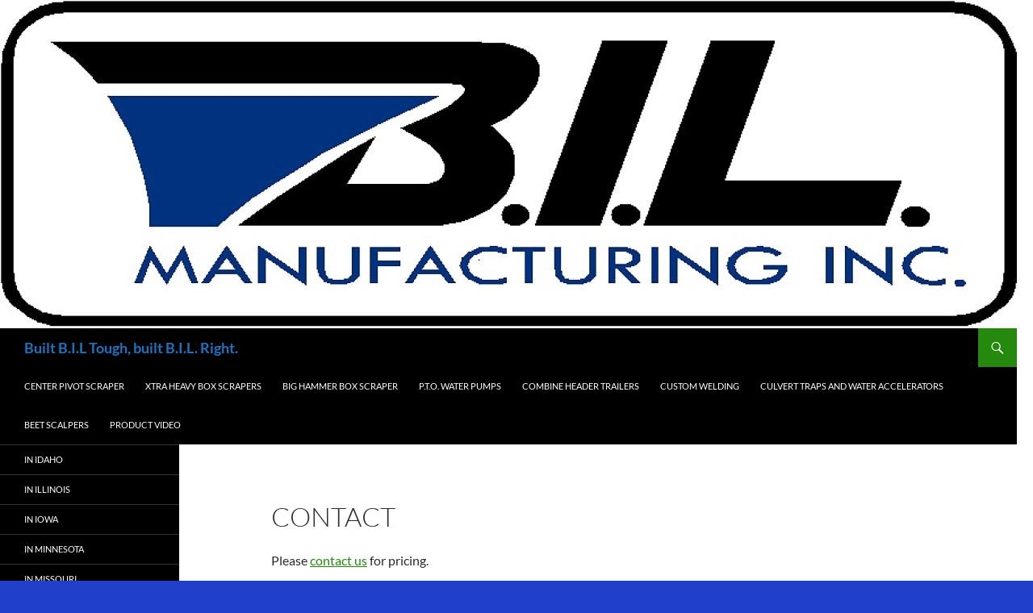

--- FILE ---
content_type: text/html; charset=UTF-8
request_url: https://bilmfg.com/shipping-and-contact/
body_size: 6733
content:
<!DOCTYPE html>
<!--[if IE 7]>
<html class="ie ie7" lang="en-US">
<![endif]-->
<!--[if IE 8]>
<html class="ie ie8" lang="en-US">
<![endif]-->
<!--[if !(IE 7) & !(IE 8)]><!-->
<html lang="en-US">
<!--<![endif]-->
<head>
	<meta charset="UTF-8">
	<meta name="viewport" content="width=device-width, initial-scale=1.0">
	<title>Contact | Built B.I.L Tough,  built B.I.L. Right.</title>
	<link rel="profile" href="https://gmpg.org/xfn/11">
	<link rel="pingback" href="https://bilmfg.com/xmlrpc.php">
	<!--[if lt IE 9]>
	<script src="https://bilmfg.com/wp-content/themes/twentyfourteen/js/html5.js?ver=3.7.0"></script>
	<![endif]-->
	<meta name='robots' content='max-image-preview:large' />
	<style>img:is([sizes="auto" i], [sizes^="auto," i]) { contain-intrinsic-size: 3000px 1500px }</style>
	<link rel="alternate" type="application/rss+xml" title="Built B.I.L Tough,  built B.I.L. Right. &raquo; Feed" href="https://bilmfg.com/feed/" />
<script>
window._wpemojiSettings = {"baseUrl":"https:\/\/s.w.org\/images\/core\/emoji\/16.0.1\/72x72\/","ext":".png","svgUrl":"https:\/\/s.w.org\/images\/core\/emoji\/16.0.1\/svg\/","svgExt":".svg","source":{"concatemoji":"https:\/\/bilmfg.com\/wp-includes\/js\/wp-emoji-release.min.js?ver=6.8.3"}};
/*! This file is auto-generated */
!function(s,n){var o,i,e;function c(e){try{var t={supportTests:e,timestamp:(new Date).valueOf()};sessionStorage.setItem(o,JSON.stringify(t))}catch(e){}}function p(e,t,n){e.clearRect(0,0,e.canvas.width,e.canvas.height),e.fillText(t,0,0);var t=new Uint32Array(e.getImageData(0,0,e.canvas.width,e.canvas.height).data),a=(e.clearRect(0,0,e.canvas.width,e.canvas.height),e.fillText(n,0,0),new Uint32Array(e.getImageData(0,0,e.canvas.width,e.canvas.height).data));return t.every(function(e,t){return e===a[t]})}function u(e,t){e.clearRect(0,0,e.canvas.width,e.canvas.height),e.fillText(t,0,0);for(var n=e.getImageData(16,16,1,1),a=0;a<n.data.length;a++)if(0!==n.data[a])return!1;return!0}function f(e,t,n,a){switch(t){case"flag":return n(e,"\ud83c\udff3\ufe0f\u200d\u26a7\ufe0f","\ud83c\udff3\ufe0f\u200b\u26a7\ufe0f")?!1:!n(e,"\ud83c\udde8\ud83c\uddf6","\ud83c\udde8\u200b\ud83c\uddf6")&&!n(e,"\ud83c\udff4\udb40\udc67\udb40\udc62\udb40\udc65\udb40\udc6e\udb40\udc67\udb40\udc7f","\ud83c\udff4\u200b\udb40\udc67\u200b\udb40\udc62\u200b\udb40\udc65\u200b\udb40\udc6e\u200b\udb40\udc67\u200b\udb40\udc7f");case"emoji":return!a(e,"\ud83e\udedf")}return!1}function g(e,t,n,a){var r="undefined"!=typeof WorkerGlobalScope&&self instanceof WorkerGlobalScope?new OffscreenCanvas(300,150):s.createElement("canvas"),o=r.getContext("2d",{willReadFrequently:!0}),i=(o.textBaseline="top",o.font="600 32px Arial",{});return e.forEach(function(e){i[e]=t(o,e,n,a)}),i}function t(e){var t=s.createElement("script");t.src=e,t.defer=!0,s.head.appendChild(t)}"undefined"!=typeof Promise&&(o="wpEmojiSettingsSupports",i=["flag","emoji"],n.supports={everything:!0,everythingExceptFlag:!0},e=new Promise(function(e){s.addEventListener("DOMContentLoaded",e,{once:!0})}),new Promise(function(t){var n=function(){try{var e=JSON.parse(sessionStorage.getItem(o));if("object"==typeof e&&"number"==typeof e.timestamp&&(new Date).valueOf()<e.timestamp+604800&&"object"==typeof e.supportTests)return e.supportTests}catch(e){}return null}();if(!n){if("undefined"!=typeof Worker&&"undefined"!=typeof OffscreenCanvas&&"undefined"!=typeof URL&&URL.createObjectURL&&"undefined"!=typeof Blob)try{var e="postMessage("+g.toString()+"("+[JSON.stringify(i),f.toString(),p.toString(),u.toString()].join(",")+"));",a=new Blob([e],{type:"text/javascript"}),r=new Worker(URL.createObjectURL(a),{name:"wpTestEmojiSupports"});return void(r.onmessage=function(e){c(n=e.data),r.terminate(),t(n)})}catch(e){}c(n=g(i,f,p,u))}t(n)}).then(function(e){for(var t in e)n.supports[t]=e[t],n.supports.everything=n.supports.everything&&n.supports[t],"flag"!==t&&(n.supports.everythingExceptFlag=n.supports.everythingExceptFlag&&n.supports[t]);n.supports.everythingExceptFlag=n.supports.everythingExceptFlag&&!n.supports.flag,n.DOMReady=!1,n.readyCallback=function(){n.DOMReady=!0}}).then(function(){return e}).then(function(){var e;n.supports.everything||(n.readyCallback(),(e=n.source||{}).concatemoji?t(e.concatemoji):e.wpemoji&&e.twemoji&&(t(e.twemoji),t(e.wpemoji)))}))}((window,document),window._wpemojiSettings);
</script>
<style id='wp-emoji-styles-inline-css'>

	img.wp-smiley, img.emoji {
		display: inline !important;
		border: none !important;
		box-shadow: none !important;
		height: 1em !important;
		width: 1em !important;
		margin: 0 0.07em !important;
		vertical-align: -0.1em !important;
		background: none !important;
		padding: 0 !important;
	}
</style>
<link rel='stylesheet' id='wp-block-library-css' href='https://bilmfg.com/wp-includes/css/dist/block-library/style.min.css?ver=6.8.3' media='all' />
<style id='wp-block-library-theme-inline-css'>
.wp-block-audio :where(figcaption){color:#555;font-size:13px;text-align:center}.is-dark-theme .wp-block-audio :where(figcaption){color:#ffffffa6}.wp-block-audio{margin:0 0 1em}.wp-block-code{border:1px solid #ccc;border-radius:4px;font-family:Menlo,Consolas,monaco,monospace;padding:.8em 1em}.wp-block-embed :where(figcaption){color:#555;font-size:13px;text-align:center}.is-dark-theme .wp-block-embed :where(figcaption){color:#ffffffa6}.wp-block-embed{margin:0 0 1em}.blocks-gallery-caption{color:#555;font-size:13px;text-align:center}.is-dark-theme .blocks-gallery-caption{color:#ffffffa6}:root :where(.wp-block-image figcaption){color:#555;font-size:13px;text-align:center}.is-dark-theme :root :where(.wp-block-image figcaption){color:#ffffffa6}.wp-block-image{margin:0 0 1em}.wp-block-pullquote{border-bottom:4px solid;border-top:4px solid;color:currentColor;margin-bottom:1.75em}.wp-block-pullquote cite,.wp-block-pullquote footer,.wp-block-pullquote__citation{color:currentColor;font-size:.8125em;font-style:normal;text-transform:uppercase}.wp-block-quote{border-left:.25em solid;margin:0 0 1.75em;padding-left:1em}.wp-block-quote cite,.wp-block-quote footer{color:currentColor;font-size:.8125em;font-style:normal;position:relative}.wp-block-quote:where(.has-text-align-right){border-left:none;border-right:.25em solid;padding-left:0;padding-right:1em}.wp-block-quote:where(.has-text-align-center){border:none;padding-left:0}.wp-block-quote.is-large,.wp-block-quote.is-style-large,.wp-block-quote:where(.is-style-plain){border:none}.wp-block-search .wp-block-search__label{font-weight:700}.wp-block-search__button{border:1px solid #ccc;padding:.375em .625em}:where(.wp-block-group.has-background){padding:1.25em 2.375em}.wp-block-separator.has-css-opacity{opacity:.4}.wp-block-separator{border:none;border-bottom:2px solid;margin-left:auto;margin-right:auto}.wp-block-separator.has-alpha-channel-opacity{opacity:1}.wp-block-separator:not(.is-style-wide):not(.is-style-dots){width:100px}.wp-block-separator.has-background:not(.is-style-dots){border-bottom:none;height:1px}.wp-block-separator.has-background:not(.is-style-wide):not(.is-style-dots){height:2px}.wp-block-table{margin:0 0 1em}.wp-block-table td,.wp-block-table th{word-break:normal}.wp-block-table :where(figcaption){color:#555;font-size:13px;text-align:center}.is-dark-theme .wp-block-table :where(figcaption){color:#ffffffa6}.wp-block-video :where(figcaption){color:#555;font-size:13px;text-align:center}.is-dark-theme .wp-block-video :where(figcaption){color:#ffffffa6}.wp-block-video{margin:0 0 1em}:root :where(.wp-block-template-part.has-background){margin-bottom:0;margin-top:0;padding:1.25em 2.375em}
</style>
<style id='classic-theme-styles-inline-css'>
/*! This file is auto-generated */
.wp-block-button__link{color:#fff;background-color:#32373c;border-radius:9999px;box-shadow:none;text-decoration:none;padding:calc(.667em + 2px) calc(1.333em + 2px);font-size:1.125em}.wp-block-file__button{background:#32373c;color:#fff;text-decoration:none}
</style>
<style id='global-styles-inline-css'>
:root{--wp--preset--aspect-ratio--square: 1;--wp--preset--aspect-ratio--4-3: 4/3;--wp--preset--aspect-ratio--3-4: 3/4;--wp--preset--aspect-ratio--3-2: 3/2;--wp--preset--aspect-ratio--2-3: 2/3;--wp--preset--aspect-ratio--16-9: 16/9;--wp--preset--aspect-ratio--9-16: 9/16;--wp--preset--color--black: #000;--wp--preset--color--cyan-bluish-gray: #abb8c3;--wp--preset--color--white: #fff;--wp--preset--color--pale-pink: #f78da7;--wp--preset--color--vivid-red: #cf2e2e;--wp--preset--color--luminous-vivid-orange: #ff6900;--wp--preset--color--luminous-vivid-amber: #fcb900;--wp--preset--color--light-green-cyan: #7bdcb5;--wp--preset--color--vivid-green-cyan: #00d084;--wp--preset--color--pale-cyan-blue: #8ed1fc;--wp--preset--color--vivid-cyan-blue: #0693e3;--wp--preset--color--vivid-purple: #9b51e0;--wp--preset--color--green: #24890d;--wp--preset--color--dark-gray: #2b2b2b;--wp--preset--color--medium-gray: #767676;--wp--preset--color--light-gray: #f5f5f5;--wp--preset--gradient--vivid-cyan-blue-to-vivid-purple: linear-gradient(135deg,rgba(6,147,227,1) 0%,rgb(155,81,224) 100%);--wp--preset--gradient--light-green-cyan-to-vivid-green-cyan: linear-gradient(135deg,rgb(122,220,180) 0%,rgb(0,208,130) 100%);--wp--preset--gradient--luminous-vivid-amber-to-luminous-vivid-orange: linear-gradient(135deg,rgba(252,185,0,1) 0%,rgba(255,105,0,1) 100%);--wp--preset--gradient--luminous-vivid-orange-to-vivid-red: linear-gradient(135deg,rgba(255,105,0,1) 0%,rgb(207,46,46) 100%);--wp--preset--gradient--very-light-gray-to-cyan-bluish-gray: linear-gradient(135deg,rgb(238,238,238) 0%,rgb(169,184,195) 100%);--wp--preset--gradient--cool-to-warm-spectrum: linear-gradient(135deg,rgb(74,234,220) 0%,rgb(151,120,209) 20%,rgb(207,42,186) 40%,rgb(238,44,130) 60%,rgb(251,105,98) 80%,rgb(254,248,76) 100%);--wp--preset--gradient--blush-light-purple: linear-gradient(135deg,rgb(255,206,236) 0%,rgb(152,150,240) 100%);--wp--preset--gradient--blush-bordeaux: linear-gradient(135deg,rgb(254,205,165) 0%,rgb(254,45,45) 50%,rgb(107,0,62) 100%);--wp--preset--gradient--luminous-dusk: linear-gradient(135deg,rgb(255,203,112) 0%,rgb(199,81,192) 50%,rgb(65,88,208) 100%);--wp--preset--gradient--pale-ocean: linear-gradient(135deg,rgb(255,245,203) 0%,rgb(182,227,212) 50%,rgb(51,167,181) 100%);--wp--preset--gradient--electric-grass: linear-gradient(135deg,rgb(202,248,128) 0%,rgb(113,206,126) 100%);--wp--preset--gradient--midnight: linear-gradient(135deg,rgb(2,3,129) 0%,rgb(40,116,252) 100%);--wp--preset--font-size--small: 13px;--wp--preset--font-size--medium: 20px;--wp--preset--font-size--large: 36px;--wp--preset--font-size--x-large: 42px;--wp--preset--spacing--20: 0.44rem;--wp--preset--spacing--30: 0.67rem;--wp--preset--spacing--40: 1rem;--wp--preset--spacing--50: 1.5rem;--wp--preset--spacing--60: 2.25rem;--wp--preset--spacing--70: 3.38rem;--wp--preset--spacing--80: 5.06rem;--wp--preset--shadow--natural: 6px 6px 9px rgba(0, 0, 0, 0.2);--wp--preset--shadow--deep: 12px 12px 50px rgba(0, 0, 0, 0.4);--wp--preset--shadow--sharp: 6px 6px 0px rgba(0, 0, 0, 0.2);--wp--preset--shadow--outlined: 6px 6px 0px -3px rgba(255, 255, 255, 1), 6px 6px rgba(0, 0, 0, 1);--wp--preset--shadow--crisp: 6px 6px 0px rgba(0, 0, 0, 1);}:where(.is-layout-flex){gap: 0.5em;}:where(.is-layout-grid){gap: 0.5em;}body .is-layout-flex{display: flex;}.is-layout-flex{flex-wrap: wrap;align-items: center;}.is-layout-flex > :is(*, div){margin: 0;}body .is-layout-grid{display: grid;}.is-layout-grid > :is(*, div){margin: 0;}:where(.wp-block-columns.is-layout-flex){gap: 2em;}:where(.wp-block-columns.is-layout-grid){gap: 2em;}:where(.wp-block-post-template.is-layout-flex){gap: 1.25em;}:where(.wp-block-post-template.is-layout-grid){gap: 1.25em;}.has-black-color{color: var(--wp--preset--color--black) !important;}.has-cyan-bluish-gray-color{color: var(--wp--preset--color--cyan-bluish-gray) !important;}.has-white-color{color: var(--wp--preset--color--white) !important;}.has-pale-pink-color{color: var(--wp--preset--color--pale-pink) !important;}.has-vivid-red-color{color: var(--wp--preset--color--vivid-red) !important;}.has-luminous-vivid-orange-color{color: var(--wp--preset--color--luminous-vivid-orange) !important;}.has-luminous-vivid-amber-color{color: var(--wp--preset--color--luminous-vivid-amber) !important;}.has-light-green-cyan-color{color: var(--wp--preset--color--light-green-cyan) !important;}.has-vivid-green-cyan-color{color: var(--wp--preset--color--vivid-green-cyan) !important;}.has-pale-cyan-blue-color{color: var(--wp--preset--color--pale-cyan-blue) !important;}.has-vivid-cyan-blue-color{color: var(--wp--preset--color--vivid-cyan-blue) !important;}.has-vivid-purple-color{color: var(--wp--preset--color--vivid-purple) !important;}.has-black-background-color{background-color: var(--wp--preset--color--black) !important;}.has-cyan-bluish-gray-background-color{background-color: var(--wp--preset--color--cyan-bluish-gray) !important;}.has-white-background-color{background-color: var(--wp--preset--color--white) !important;}.has-pale-pink-background-color{background-color: var(--wp--preset--color--pale-pink) !important;}.has-vivid-red-background-color{background-color: var(--wp--preset--color--vivid-red) !important;}.has-luminous-vivid-orange-background-color{background-color: var(--wp--preset--color--luminous-vivid-orange) !important;}.has-luminous-vivid-amber-background-color{background-color: var(--wp--preset--color--luminous-vivid-amber) !important;}.has-light-green-cyan-background-color{background-color: var(--wp--preset--color--light-green-cyan) !important;}.has-vivid-green-cyan-background-color{background-color: var(--wp--preset--color--vivid-green-cyan) !important;}.has-pale-cyan-blue-background-color{background-color: var(--wp--preset--color--pale-cyan-blue) !important;}.has-vivid-cyan-blue-background-color{background-color: var(--wp--preset--color--vivid-cyan-blue) !important;}.has-vivid-purple-background-color{background-color: var(--wp--preset--color--vivid-purple) !important;}.has-black-border-color{border-color: var(--wp--preset--color--black) !important;}.has-cyan-bluish-gray-border-color{border-color: var(--wp--preset--color--cyan-bluish-gray) !important;}.has-white-border-color{border-color: var(--wp--preset--color--white) !important;}.has-pale-pink-border-color{border-color: var(--wp--preset--color--pale-pink) !important;}.has-vivid-red-border-color{border-color: var(--wp--preset--color--vivid-red) !important;}.has-luminous-vivid-orange-border-color{border-color: var(--wp--preset--color--luminous-vivid-orange) !important;}.has-luminous-vivid-amber-border-color{border-color: var(--wp--preset--color--luminous-vivid-amber) !important;}.has-light-green-cyan-border-color{border-color: var(--wp--preset--color--light-green-cyan) !important;}.has-vivid-green-cyan-border-color{border-color: var(--wp--preset--color--vivid-green-cyan) !important;}.has-pale-cyan-blue-border-color{border-color: var(--wp--preset--color--pale-cyan-blue) !important;}.has-vivid-cyan-blue-border-color{border-color: var(--wp--preset--color--vivid-cyan-blue) !important;}.has-vivid-purple-border-color{border-color: var(--wp--preset--color--vivid-purple) !important;}.has-vivid-cyan-blue-to-vivid-purple-gradient-background{background: var(--wp--preset--gradient--vivid-cyan-blue-to-vivid-purple) !important;}.has-light-green-cyan-to-vivid-green-cyan-gradient-background{background: var(--wp--preset--gradient--light-green-cyan-to-vivid-green-cyan) !important;}.has-luminous-vivid-amber-to-luminous-vivid-orange-gradient-background{background: var(--wp--preset--gradient--luminous-vivid-amber-to-luminous-vivid-orange) !important;}.has-luminous-vivid-orange-to-vivid-red-gradient-background{background: var(--wp--preset--gradient--luminous-vivid-orange-to-vivid-red) !important;}.has-very-light-gray-to-cyan-bluish-gray-gradient-background{background: var(--wp--preset--gradient--very-light-gray-to-cyan-bluish-gray) !important;}.has-cool-to-warm-spectrum-gradient-background{background: var(--wp--preset--gradient--cool-to-warm-spectrum) !important;}.has-blush-light-purple-gradient-background{background: var(--wp--preset--gradient--blush-light-purple) !important;}.has-blush-bordeaux-gradient-background{background: var(--wp--preset--gradient--blush-bordeaux) !important;}.has-luminous-dusk-gradient-background{background: var(--wp--preset--gradient--luminous-dusk) !important;}.has-pale-ocean-gradient-background{background: var(--wp--preset--gradient--pale-ocean) !important;}.has-electric-grass-gradient-background{background: var(--wp--preset--gradient--electric-grass) !important;}.has-midnight-gradient-background{background: var(--wp--preset--gradient--midnight) !important;}.has-small-font-size{font-size: var(--wp--preset--font-size--small) !important;}.has-medium-font-size{font-size: var(--wp--preset--font-size--medium) !important;}.has-large-font-size{font-size: var(--wp--preset--font-size--large) !important;}.has-x-large-font-size{font-size: var(--wp--preset--font-size--x-large) !important;}
:where(.wp-block-post-template.is-layout-flex){gap: 1.25em;}:where(.wp-block-post-template.is-layout-grid){gap: 1.25em;}
:where(.wp-block-columns.is-layout-flex){gap: 2em;}:where(.wp-block-columns.is-layout-grid){gap: 2em;}
:root :where(.wp-block-pullquote){font-size: 1.5em;line-height: 1.6;}
</style>
<link rel='stylesheet' id='twentyfourteen-lato-css' href='https://bilmfg.com/wp-content/themes/twentyfourteen/fonts/font-lato.css?ver=20230328' media='all' />
<link rel='stylesheet' id='genericons-css' href='https://bilmfg.com/wp-content/themes/twentyfourteen/genericons/genericons.css?ver=3.0.3' media='all' />
<link rel='stylesheet' id='twentyfourteen-style-css' href='https://bilmfg.com/wp-content/themes/twentyfourteen/style.css?ver=20250415' media='all' />
<link rel='stylesheet' id='twentyfourteen-block-style-css' href='https://bilmfg.com/wp-content/themes/twentyfourteen/css/blocks.css?ver=20240708' media='all' />
<!--[if lt IE 9]>
<link rel='stylesheet' id='twentyfourteen-ie-css' href='https://bilmfg.com/wp-content/themes/twentyfourteen/css/ie.css?ver=20140711' media='all' />
<![endif]-->
<script src="https://bilmfg.com/wp-includes/js/jquery/jquery.min.js?ver=3.7.1" id="jquery-core-js"></script>
<script src="https://bilmfg.com/wp-includes/js/jquery/jquery-migrate.min.js?ver=3.4.1" id="jquery-migrate-js"></script>
<script src="https://bilmfg.com/wp-content/themes/twentyfourteen/js/functions.js?ver=20230526" id="twentyfourteen-script-js" defer data-wp-strategy="defer"></script>
<link rel="https://api.w.org/" href="https://bilmfg.com/wp-json/" /><link rel="alternate" title="JSON" type="application/json" href="https://bilmfg.com/wp-json/wp/v2/pages/5" /><link rel="EditURI" type="application/rsd+xml" title="RSD" href="https://bilmfg.com/xmlrpc.php?rsd" />
<meta name="generator" content="WordPress 6.8.3" />
<link rel="canonical" href="https://bilmfg.com/shipping-and-contact/" />
<link rel='shortlink' href='https://bilmfg.com/?p=5' />
<link rel="alternate" title="oEmbed (JSON)" type="application/json+oembed" href="https://bilmfg.com/wp-json/oembed/1.0/embed?url=https%3A%2F%2Fbilmfg.com%2Fshipping-and-contact%2F" />
<link rel="alternate" title="oEmbed (XML)" type="text/xml+oembed" href="https://bilmfg.com/wp-json/oembed/1.0/embed?url=https%3A%2F%2Fbilmfg.com%2Fshipping-and-contact%2F&#038;format=xml" />
		<style type="text/css" id="twentyfourteen-header-css">
				.site-title a {
			color: #1e73be;
		}
		</style>
		<style id="custom-background-css">
body.custom-background { background-color: #2040cc; background-image: url("https://bilmfg.com/wp-content/uploads/2016/03/Pumps-shear-tube-bender-013.jpg"); background-position: center top; background-size: auto; background-repeat: repeat; background-attachment: scroll; }
</style>
	</head>

<body class="wp-singular page-template-default page page-id-5 custom-background wp-embed-responsive wp-theme-twentyfourteen header-image singular">
<a class="screen-reader-text skip-link" href="#content">
	Skip to content</a>
<div id="page" class="hfeed site">
			<div id="site-header">
		<a href="https://bilmfg.com/" rel="home" >
			<img src="https://bilmfg.com/wp-content/uploads/2016/03/cropped-billlogo-no-addy-smal.jpg" width="1260" height="407" alt="Built B.I.L Tough,  built B.I.L. Right." srcset="https://bilmfg.com/wp-content/uploads/2016/03/cropped-billlogo-no-addy-smal.jpg 1260w, https://bilmfg.com/wp-content/uploads/2016/03/cropped-billlogo-no-addy-smal-300x97.jpg 300w, https://bilmfg.com/wp-content/uploads/2016/03/cropped-billlogo-no-addy-smal-768x248.jpg 768w, https://bilmfg.com/wp-content/uploads/2016/03/cropped-billlogo-no-addy-smal-1024x331.jpg 1024w" sizes="(max-width: 1260px) 100vw, 1260px" decoding="async" fetchpriority="high" />		</a>
	</div>
	
	<header id="masthead" class="site-header">
		<div class="header-main">
			<h1 class="site-title"><a href="https://bilmfg.com/" rel="home" >Built B.I.L Tough,  built B.I.L. Right.</a></h1>

			<div class="search-toggle">
				<a href="#search-container" class="screen-reader-text" aria-expanded="false" aria-controls="search-container">
					Search				</a>
			</div>

			<nav id="primary-navigation" class="site-navigation primary-navigation">
				<button class="menu-toggle">Primary Menu</button>
				<div class="menu-products-container"><ul id="primary-menu" class="nav-menu"><li id="menu-item-130" class="menu-item menu-item-type-post_type menu-item-object-page menu-item-130"><a href="https://bilmfg.com/center-pivot-scraper/">Center Pivot Scraper</a></li>
<li id="menu-item-191" class="menu-item menu-item-type-post_type menu-item-object-page menu-item-191"><a href="https://bilmfg.com/xtra-heavy-box-scrapers-3/">Xtra Heavy Box Scrapers</a></li>
<li id="menu-item-131" class="menu-item menu-item-type-post_type menu-item-object-page menu-item-131"><a href="https://bilmfg.com/big-hammer-box-scraper/">Big Hammer Box Scraper</a></li>
<li id="menu-item-126" class="menu-item menu-item-type-post_type menu-item-object-page menu-item-126"><a href="https://bilmfg.com/p-t-o-water-pumps-and-culvert-accelerators/">P.T.O. Water Pumps</a></li>
<li id="menu-item-129" class="menu-item menu-item-type-post_type menu-item-object-page menu-item-129"><a href="https://bilmfg.com/combine-header-trailers/">Combine Header Trailers</a></li>
<li id="menu-item-127" class="menu-item menu-item-type-post_type menu-item-object-page menu-item-127"><a href="https://bilmfg.com/custom-welding/">Custom Welding</a></li>
<li id="menu-item-128" class="menu-item menu-item-type-post_type menu-item-object-page menu-item-128"><a href="https://bilmfg.com/culvert-traps/">Culvert Traps and Water Accelerators</a></li>
<li id="menu-item-132" class="menu-item menu-item-type-post_type menu-item-object-page menu-item-132"><a href="https://bilmfg.com/beet-scalpers/">Beet Scalpers</a></li>
<li id="menu-item-179" class="menu-item menu-item-type-post_type menu-item-object-page menu-item-179"><a href="https://bilmfg.com/product-video/">Product Video</a></li>
</ul></div>			</nav>
		</div>

		<div id="search-container" class="search-box-wrapper hide">
			<div class="search-box">
				<form role="search" method="get" class="search-form" action="https://bilmfg.com/">
				<label>
					<span class="screen-reader-text">Search for:</span>
					<input type="search" class="search-field" placeholder="Search &hellip;" value="" name="s" />
				</label>
				<input type="submit" class="search-submit" value="Search" />
			</form>			</div>
		</div>
	</header><!-- #masthead -->

	<div id="main" class="site-main">

<div id="main-content" class="main-content">

	<div id="primary" class="content-area">
		<div id="content" class="site-content" role="main">

			
<article id="post-5" class="post-5 page type-page status-publish hentry">
	<header class="entry-header"><h1 class="entry-title">Contact</h1></header><!-- .entry-header -->
	<div class="entry-content">
		<p>Please <a href="mailto:bilmfg@wiktel.com">contact us</a> for pricing.</p>
<p>B.I.L. Manufacturing, Inc.<br />
William Szklarski, Owner<br />
Phone: (218)437-8543<br />
Fax: (218)437-8100</p>
	</div><!-- .entry-content -->
</article><!-- #post-5 -->

		</div><!-- #content -->
	</div><!-- #primary -->
	<div id="content-sidebar" class="content-sidebar widget-area" role="complementary">
	</div><!-- #content-sidebar -->
</div><!-- #main-content -->

<div id="secondary">
	
		<nav class="navigation site-navigation secondary-navigation">
		<div class="menu-dealers-container"><ul id="menu-dealers" class="menu"><li id="menu-item-140" class="menu-item menu-item-type-post_type menu-item-object-page menu-item-140"><a href="https://bilmfg.com/dealers/in-idaho/">In Idaho</a></li>
<li id="menu-item-215" class="menu-item menu-item-type-post_type menu-item-object-page menu-item-215"><a href="https://bilmfg.com/dealers/in-illinois/">In Illinois</a></li>
<li id="menu-item-139" class="menu-item menu-item-type-post_type menu-item-object-page menu-item-139"><a href="https://bilmfg.com/dealers/in-iowa/">In Iowa</a></li>
<li id="menu-item-137" class="menu-item menu-item-type-post_type menu-item-object-page menu-item-137"><a href="https://bilmfg.com/dealers/in-minnesota/">In Minnesota</a></li>
<li id="menu-item-214" class="menu-item menu-item-type-post_type menu-item-object-page menu-item-214"><a href="https://bilmfg.com/dealers/in-missouri/">In Missouri</a></li>
<li id="menu-item-136" class="menu-item menu-item-type-post_type menu-item-object-page menu-item-136"><a href="https://bilmfg.com/dealers/in-montana/">In Montana</a></li>
<li id="menu-item-135" class="menu-item menu-item-type-post_type menu-item-object-page menu-item-135"><a href="https://bilmfg.com/dealers/in-north-dakota/">In North Dakota</a></li>
<li id="menu-item-133" class="menu-item menu-item-type-post_type menu-item-object-page menu-item-133"><a href="https://bilmfg.com/dealers/in-south-dakota/">In South Dakota</a></li>
<li id="menu-item-138" class="menu-item menu-item-type-post_type menu-item-object-page menu-item-138"><a href="https://bilmfg.com/dealers/in-manitoba-canada/">In Manitoba, Canada</a></li>
<li id="menu-item-134" class="menu-item menu-item-type-post_type menu-item-object-page menu-item-134"><a href="https://bilmfg.com/dealers/in-saskatchewan-canada/">In Saskatchewan, Canada</a></li>
</ul></div>	</nav>
	
		<div id="primary-sidebar" class="primary-sidebar widget-area" role="complementary">
		<aside id="pages-2" class="widget widget_pages"><h1 class="widget-title">Pages</h1><nav aria-label="Pages">
			<ul>
				<li class="page_item page-item-18"><a href="https://bilmfg.com/3-pt-accessories/">3 pt. Accessories</a></li>
<li class="page_item page-item-2"><a href="https://bilmfg.com/">B.I.L. Manufacturing Inc.</a></li>
<li class="page_item page-item-20"><a href="https://bilmfg.com/beet-scalpers/">Beet Scalpers</a></li>
<li class="page_item page-item-16"><a href="https://bilmfg.com/big-hammer-box-scraper/">Big Hammer Box Scraper</a></li>
<li class="page_item page-item-12"><a href="https://bilmfg.com/center-pivot-scraper/">Center Pivot Scraper</a></li>
<li class="page_item page-item-24"><a href="https://bilmfg.com/combine-header-trailers/">Combine Header Trailers</a></li>
<li class="page_item page-item-5 current_page_item"><a href="https://bilmfg.com/shipping-and-contact/" aria-current="page">Contact</a></li>
<li class="page_item page-item-22"><a href="https://bilmfg.com/culvert-traps/">Culvert Traps and Water Accelerators</a></li>
<li class="page_item page-item-29"><a href="https://bilmfg.com/custom-welding/">Custom Welding</a></li>
<li class="page_item page-item-35 page_item_has_children"><a href="https://bilmfg.com/dealers/">Dealers</a>
<ul class='children'>
	<li class="page_item page-item-39"><a href="https://bilmfg.com/dealers/in-idaho/">In Idaho</a></li>
	<li class="page_item page-item-207"><a href="https://bilmfg.com/dealers/in-illinois/">In Illinois</a></li>
	<li class="page_item page-item-50"><a href="https://bilmfg.com/dealers/in-iowa/">In Iowa</a></li>
	<li class="page_item page-item-55"><a href="https://bilmfg.com/dealers/in-manitoba-canada/">In Manitoba, Canada</a></li>
	<li class="page_item page-item-74"><a href="https://bilmfg.com/dealers/in-minnesota/">In Minnesota</a></li>
	<li class="page_item page-item-211"><a href="https://bilmfg.com/dealers/in-missouri/">In Missouri</a></li>
	<li class="page_item page-item-43"><a href="https://bilmfg.com/dealers/in-montana/">In Montana</a></li>
	<li class="page_item page-item-63"><a href="https://bilmfg.com/dealers/in-north-dakota/">In North Dakota</a></li>
	<li class="page_item page-item-59"><a href="https://bilmfg.com/dealers/in-saskatchewan-canada/">In Saskatchewan, Canada</a></li>
	<li class="page_item page-item-72"><a href="https://bilmfg.com/dealers/in-south-dakota/">In South Dakota</a></li>
	<li class="page_item page-item-45"><a href="https://bilmfg.com/dealers/wyoming-dealers-for-b-i-l-manufacturing-inc/">In Wyoming</a></li>
</ul>
</li>
<li class="page_item page-item-26"><a href="https://bilmfg.com/p-t-o-water-pumps-and-culvert-accelerators/">P.T.O. Water Pumps</a></li>
<li class="page_item page-item-33"><a href="https://bilmfg.com/product-video/">Product Video</a></li>
<li class="page_item page-item-187"><a href="https://bilmfg.com/xtra-heavy-box-scrapers-3/">Xtra Heavy Box Scrapers</a></li>
			</ul>

			</nav></aside><aside id="search-2" class="widget widget_search"><form role="search" method="get" class="search-form" action="https://bilmfg.com/">
				<label>
					<span class="screen-reader-text">Search for:</span>
					<input type="search" class="search-field" placeholder="Search &hellip;" value="" name="s" />
				</label>
				<input type="submit" class="search-submit" value="Search" />
			</form></aside>	</div><!-- #primary-sidebar -->
	</div><!-- #secondary -->

		</div><!-- #main -->

		<footer id="colophon" class="site-footer">

			
			<div class="site-info">
												<a href="https://wordpress.org/" class="imprint">
					Proudly powered by WordPress				</a>
			</div><!-- .site-info -->
		</footer><!-- #colophon -->
	</div><!-- #page -->

	<script type="speculationrules">
{"prefetch":[{"source":"document","where":{"and":[{"href_matches":"\/*"},{"not":{"href_matches":["\/wp-*.php","\/wp-admin\/*","\/wp-content\/uploads\/*","\/wp-content\/*","\/wp-content\/plugins\/*","\/wp-content\/themes\/twentyfourteen\/*","\/*\\?(.+)"]}},{"not":{"selector_matches":"a[rel~=\"nofollow\"]"}},{"not":{"selector_matches":".no-prefetch, .no-prefetch a"}}]},"eagerness":"conservative"}]}
</script>
</body>
</html>
